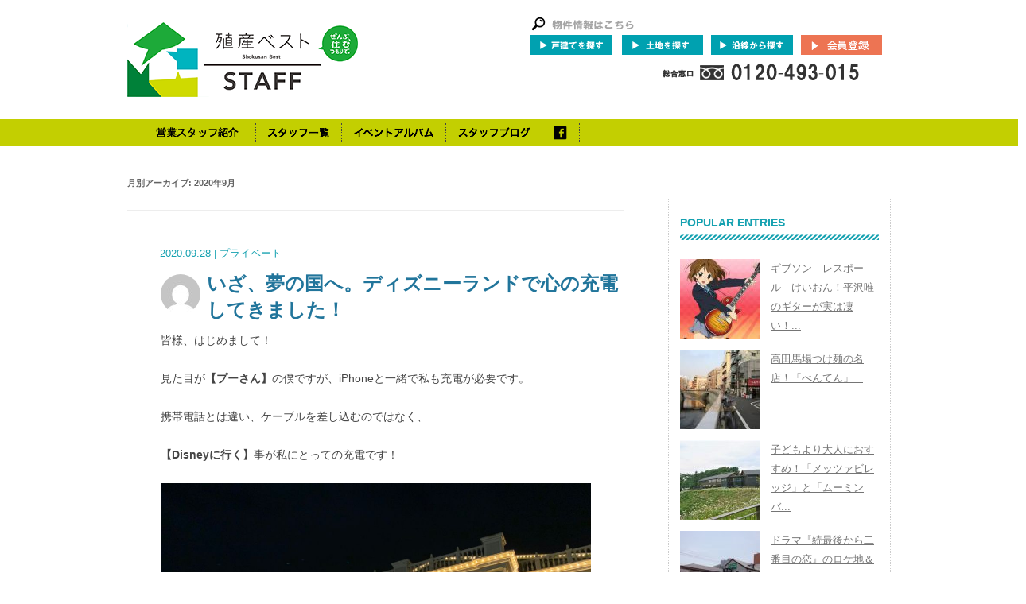

--- FILE ---
content_type: text/html; charset=UTF-8
request_url: https://syokusanstaff.com/date/2020/09/
body_size: 33322
content:
<!DOCTYPE html>
<!--[if IE 7]>
<html class="ie ie7" lang="ja">
<![endif]-->
<!--[if IE 8]>
<html class="ie ie8" lang="ja">
<![endif]-->
<!--[if !(IE 7) | !(IE 8)  ]><!-->
<html lang="ja">
<!--<![endif]-->
<head>
<meta charset="UTF-8" />
<title>9月 | 2020 | 殖産のベスト・スタッフサイト</title>
<link rel="profile" href="http://gmpg.org/xfn/11" />
<link rel="pingback" href="https://syokusanstaff.com/site/xmlrpc.php" />
<!--[if lt IE 9]>
<script src="https://syokusanstaff.com/site/wp-content/themes/twentytwelve/js/html5.js" type="text/javascript"></script>
<![endif]-->
<link rel='dns-prefetch' href='//s.w.org' />
<link rel="alternate" type="application/rss+xml" title="殖産のベスト・スタッフサイト &raquo; フィード" href="https://syokusanstaff.com/feed/" />
<link rel="alternate" type="application/rss+xml" title="殖産のベスト・スタッフサイト &raquo; コメントフィード" href="https://syokusanstaff.com/comments/feed/" />
		<script type="text/javascript">
			window._wpemojiSettings = {"baseUrl":"https:\/\/s.w.org\/images\/core\/emoji\/12.0.0-1\/72x72\/","ext":".png","svgUrl":"https:\/\/s.w.org\/images\/core\/emoji\/12.0.0-1\/svg\/","svgExt":".svg","source":{"concatemoji":"https:\/\/syokusanstaff.com\/site\/wp-includes\/js\/wp-emoji-release.min.js?ver=5.4.18"}};
			/*! This file is auto-generated */
			!function(e,a,t){var n,r,o,i=a.createElement("canvas"),p=i.getContext&&i.getContext("2d");function s(e,t){var a=String.fromCharCode;p.clearRect(0,0,i.width,i.height),p.fillText(a.apply(this,e),0,0);e=i.toDataURL();return p.clearRect(0,0,i.width,i.height),p.fillText(a.apply(this,t),0,0),e===i.toDataURL()}function c(e){var t=a.createElement("script");t.src=e,t.defer=t.type="text/javascript",a.getElementsByTagName("head")[0].appendChild(t)}for(o=Array("flag","emoji"),t.supports={everything:!0,everythingExceptFlag:!0},r=0;r<o.length;r++)t.supports[o[r]]=function(e){if(!p||!p.fillText)return!1;switch(p.textBaseline="top",p.font="600 32px Arial",e){case"flag":return s([127987,65039,8205,9895,65039],[127987,65039,8203,9895,65039])?!1:!s([55356,56826,55356,56819],[55356,56826,8203,55356,56819])&&!s([55356,57332,56128,56423,56128,56418,56128,56421,56128,56430,56128,56423,56128,56447],[55356,57332,8203,56128,56423,8203,56128,56418,8203,56128,56421,8203,56128,56430,8203,56128,56423,8203,56128,56447]);case"emoji":return!s([55357,56424,55356,57342,8205,55358,56605,8205,55357,56424,55356,57340],[55357,56424,55356,57342,8203,55358,56605,8203,55357,56424,55356,57340])}return!1}(o[r]),t.supports.everything=t.supports.everything&&t.supports[o[r]],"flag"!==o[r]&&(t.supports.everythingExceptFlag=t.supports.everythingExceptFlag&&t.supports[o[r]]);t.supports.everythingExceptFlag=t.supports.everythingExceptFlag&&!t.supports.flag,t.DOMReady=!1,t.readyCallback=function(){t.DOMReady=!0},t.supports.everything||(n=function(){t.readyCallback()},a.addEventListener?(a.addEventListener("DOMContentLoaded",n,!1),e.addEventListener("load",n,!1)):(e.attachEvent("onload",n),a.attachEvent("onreadystatechange",function(){"complete"===a.readyState&&t.readyCallback()})),(n=t.source||{}).concatemoji?c(n.concatemoji):n.wpemoji&&n.twemoji&&(c(n.twemoji),c(n.wpemoji)))}(window,document,window._wpemojiSettings);
		</script>
		<style type="text/css">
img.wp-smiley,
img.emoji {
	display: inline !important;
	border: none !important;
	box-shadow: none !important;
	height: 1em !important;
	width: 1em !important;
	margin: 0 .07em !important;
	vertical-align: -0.1em !important;
	background: none !important;
	padding: 0 !important;
}
</style>
	<link rel='stylesheet' id='wp-block-library-css'  href='https://syokusanstaff.com/site/wp-includes/css/dist/block-library/style.min.css?ver=5.4.18' type='text/css' media='all' />
<link rel='stylesheet' id='wordpress-popular-posts-css-css'  href='https://syokusanstaff.com/site/wp-content/plugins/wordpress-popular-posts/assets/css/wpp.css?ver=5.2.2' type='text/css' media='all' />
<link rel='stylesheet' id='twentytwelve-style-css'  href='https://syokusanstaff.com/site/wp-content/themes/twentytwelve/style.css?ver=20200723052750' type='text/css' media='all' />
<link rel='stylesheet' id='twentytwelve-child-style-css'  href='https://syokusanstaff.com/site/wp-content/themes/syokusanstaff/style.css?ver=20200723052749' type='text/css' media='all' />
<!--[if lt IE 9]>
<link rel='stylesheet' id='twentytwelve-ie-css'  href='https://syokusanstaff.com/site/wp-content/themes/twentytwelve/css/ie.css?ver=20200723052749' type='text/css' media='all' />
<![endif]-->
<script type="application/json" id="wpp-json">
{"sampling_active":0,"sampling_rate":100,"ajax_url":"https:\/\/syokusanstaff.com\/wp-json\/wordpress-popular-posts\/v1\/popular-posts","ID":0,"token":"62547a27a5","lang":0,"debug":0}
</script>
<script type='text/javascript' src='https://syokusanstaff.com/site/wp-content/plugins/wordpress-popular-posts/assets/js/wpp.min.js?ver=5.2.2'></script>
<link rel='https://api.w.org/' href='https://syokusanstaff.com/wp-json/' />
<link rel="EditURI" type="application/rsd+xml" title="RSD" href="https://syokusanstaff.com/site/xmlrpc.php?rsd" />
<link rel="wlwmanifest" type="application/wlwmanifest+xml" href="https://syokusanstaff.com/site/wp-includes/wlwmanifest.xml" /> 
<meta name="generator" content="WordPress 5.4.18" />
<style type="text/css" id="custom-background-css">
body.custom-background { background-color: #ffffff; }
</style>
	<script type="text/javascript">

 var _gaq = _gaq || [];
 _gaq.push(['_setAccount', 'UA-44630273-1']);
 _gaq.push(['_setDomainName', 'syokusanstaff.com']);
 _gaq.push(['_setAllowLinker', true]);
 _gaq.push(['_trackPageview']);

 (function() {
   var ga = document.createElement('script'); ga.type = 'text/javascript'; ga.async = true;
   ga.src = ('https:' == document.location.protocol ? 'https://' : 'http://') + 'stats.g.doubleclick.net/dc.js';
   var s = document.getElementsByTagName('script')[0]; s.parentNode.insertBefore(ga, s);
 })();

</script>

<!-- Facebook Pixel Code -->
<script>
!function(f,b,e,v,n,t,s){if(f.fbq)return;n=f.fbq=function(){n.callMethod?
n.callMethod.apply(n,arguments):n.queue.push(arguments)};if(!f._fbq)f._fbq=n;
n.push=n;n.loaded=!0;n.version='2.0';n.queue=[];t=b.createElement(e);t.async=!0;
t.src=v;s=b.getElementsByTagName(e)[0];s.parentNode.insertBefore(t,s)}(window,
document,'script','https://connect.facebook.net/en_US/fbevents.js');

fbq('init', '1425150130848414');
fbq('track', "PageView");</script>
<noscript><img height="1" width="1" style="display:none"
src="https://www.facebook.com/tr?id=1425150130848414&ev=PageView&noscript=1"
/></noscript>
<!-- End Facebook Pixel Code -->
</head>

<body class="archive date custom-background custom-background-white">
<!-- ClickTale Top part -->
<script type="text/javascript">
var WRInitTime=(new Date()).getTime();
</script>
<!-- ClickTale end of Top part -->
<!-- SiteNavigation -->
<header>
	<div class="content-header">
            <h1 class="site-title"><a href="https://syokusanstaff.com/" title="殖産のベスト・スタッフサイト" rel="home">殖産のベスト・スタッフサイト</a></h1>
            <div class="actionarea">
                <p class="search">物件情報はこちら</p>
	            <div class="link-shinchiku"><a href="https://www.chuo-besthome.co.jp/estate/house/area/"onclick="javascript:_gaq.push(['_trackPageview', '/click/.chuo-shinchiku']);" target="_blank">戸建てを探す</a></div>
	            <div class="link-chuko"><a href="https://www.chuo-besthome.co.jp/estate/land/area/"onclick="javascript:_gaq.push(['_trackPageview', '/click/.chuo-chuko']);" target="_blank">土地を探す</a></div>
	            <div class="link-tochi"><a href="https://www.chuo-besthome.co.jp/estate/railway/"onclick="javascript:_gaq.push(['_trackPageview', '/click/.chuo-tochi']);" target="_blank">沿線から探す</a></div>
	            <div class="link-member"><a href="http://www.chuo-besthome.co.jp/register/"onclick="javascript:_gaq.push(['_trackPageview', '/click/.chuo-member']);" target="_blank">会員登録</a></div>
	            <div class="tel">Tel0422-20-0700</div>
            </div>
</div>
		<nav id="navi-area">
		<ul id="global-navigation">
			<li class="navi-sitetop"><a href="https://syokusanstaff.com">営業スタッフ紹介</a></li>
			<li class="navi-profile"><a href="https://syokusanstaff.com/profile">スタッフ一覧</a></li>
			<li class="navi-album"><a href="https://syokusanstaff.com/alubum">イベント写真</a></li>
			<li class="navi-blog"><a href="https://syokusanstaff.com/blog">ブログ</a></li>
			<li class="navi-facebook"><a href="https://www.facebook.com/shokusan" target="_blank">facebook</a></li>
		</ul>
	</nav>
</header>
<!-- /SiteNavigation -->
		<div id="page" class="hfeed site">
	
	<section id="primary" class="site-content">
		<div id="content" role="main">

					<header class="archive-header">
				<h1 class="archive-title">月別アーカイブ: <span>2020年9月</span></h1>
			</header><!-- .archive-header -->

			
	<article id="post-14937" class="post-14937 post type-post status-publish format-standard has-post-thumbnail hentry category-private category-78">
				<header class="entry-header">
			<div id="author-avatar-title">
				<img alt='' src='https://secure.gravatar.com/avatar/e5025c90f33190d9f95c127a3e558d5a?s=50&#038;d=mm&#038;r=g' srcset='https://secure.gravatar.com/avatar/e5025c90f33190d9f95c127a3e558d5a?s=100&#038;d=mm&#038;r=g 2x' class='avatar avatar-50 photo' height='50' width='50' />			</div><!-- #author-avatar -->
			<p class="entry-data">2020.09.28 | プライベート</p>
			<h1 class="entry-title">
				<a href="https://syokusanstaff.com/private/14937/" rel="bookmark">いざ、夢の国へ。ディズニーランドで心の充電してきました！</a>
			</h1>
						
		</header><!-- .entry-header -->

				<div class="entry-content">
			<p>皆様、はじめまして！</p>
<p>見た目が<strong>【プーさん】</strong>の僕ですが、iPhoneと一緒で私も充電が必要です。</p>
<p>携帯電話とは違い、ケーブルを差し込むのではなく、</p>
<p><strong>【Disneyに行く】</strong>事が私にとっての充電です！</p>
<p><img class="alignnone size-full wp-image-14938" src="https://syokusanstaff.com/site/wp-content/uploads/2020/09/image0_s.jpg" alt="" width="1000" height="750" srcset="https://syokusanstaff.com/site/wp-content/uploads/2020/09/image0_s.jpg 1000w, https://syokusanstaff.com/site/wp-content/uploads/2020/09/image0_s-768x576.jpg 768w, https://syokusanstaff.com/site/wp-content/uploads/2020/09/image0_s-624x468.jpg 624w" sizes="(max-width: 1000px) 100vw, 1000px" /></p>
<p>日常から夢の国へ！心の充電の旅のお話です。</p>
<p>小さい頃からDisneyが大好きで、</p>
<p>寝る前には必ずライオンキングを見ながら寝てました。</p>
<p>将来はプリンセスのようなお嫁さんが欲しいですね。</p>
<p><img class="alignnone size-full wp-image-14939" src="https://syokusanstaff.com/site/wp-content/uploads/2020/09/image7_s.jpg" alt="" width="750" height="1000" srcset="https://syokusanstaff.com/site/wp-content/uploads/2020/09/image7_s.jpg 750w, https://syokusanstaff.com/site/wp-content/uploads/2020/09/image7_s-624x832.jpg 624w" sizes="(max-width: 750px) 100vw, 750px" /></p>
<p>入り口にはいると大きなミッキーが！</p>
<p>ミッキーは宿敵です。ミニーが一番好きな私にとっては、ライバル。</p>
<p>でも戦ってはいけません。夢の国ですからね！</p>
<p><img class="alignnone size-full wp-image-14940" src="https://syokusanstaff.com/site/wp-content/uploads/2020/09/image5_s.jpg" alt="" width="750" height="1000" srcset="https://syokusanstaff.com/site/wp-content/uploads/2020/09/image5_s.jpg 750w, https://syokusanstaff.com/site/wp-content/uploads/2020/09/image5_s-624x832.jpg 624w" sizes="(max-width: 750px) 100vw, 750px" /></p>
<p><img class="alignnone size-full wp-image-14941" src="https://syokusanstaff.com/site/wp-content/uploads/2020/09/image9_s.jpg" alt="" width="750" height="1000" srcset="https://syokusanstaff.com/site/wp-content/uploads/2020/09/image9_s.jpg 750w, https://syokusanstaff.com/site/wp-content/uploads/2020/09/image9_s-624x832.jpg 624w" sizes="(max-width: 750px) 100vw, 750px" /> <img class="alignnone size-medium wp-image-14942" src="https://syokusanstaff.com/site/wp-content/uploads/2020/09/image10_s.jpg" alt="" width="750" height="1000" srcset="https://syokusanstaff.com/site/wp-content/uploads/2020/09/image10_s.jpg 750w, https://syokusanstaff.com/site/wp-content/uploads/2020/09/image10_s-624x832.jpg 624w" sizes="(max-width: 750px) 100vw, 750px" /></p>
<p>まずは、腹ごしらえ。</p>
<p>Disneyのいい所は、食べ物も期間限定ドリンクも一切妥協しない所</p>
<p>美味しいものがあると、すぐ足を止めてしまいます。。</p>
<p>あ、見た目<strong>【プーさん】</strong>ですが、はちみつは比較的嫌いです。笑</p>
<p><img class="alignnone size-full wp-image-14943" src="https://syokusanstaff.com/site/wp-content/uploads/2020/09/image6_s.jpg" alt="" width="750" height="1000" srcset="https://syokusanstaff.com/site/wp-content/uploads/2020/09/image6_s.jpg 750w, https://syokusanstaff.com/site/wp-content/uploads/2020/09/image6_s-624x832.jpg 624w" sizes="(max-width: 750px) 100vw, 750px" /></p>
<p>スプラッシュマウンテンを終えるとなぜかメガネが曇ります。</p>
<p>興奮のあまり、マスク越しの鼻息がメガネを曇らせます。</p>
<p><img class="alignnone size-full wp-image-14944" src="https://syokusanstaff.com/site/wp-content/uploads/2020/09/image8_s.jpg" alt="" width="1000" height="750" srcset="https://syokusanstaff.com/site/wp-content/uploads/2020/09/image8_s.jpg 1000w, https://syokusanstaff.com/site/wp-content/uploads/2020/09/image8_s-768x576.jpg 768w, https://syokusanstaff.com/site/wp-content/uploads/2020/09/image8_s-624x468.jpg 624w" sizes="(max-width: 1000px) 100vw, 1000px" /> <img class="alignnone size-medium wp-image-14945" src="https://syokusanstaff.com/site/wp-content/uploads/2020/09/image4_s.jpg" alt="" width="1000" height="750" srcset="https://syokusanstaff.com/site/wp-content/uploads/2020/09/image4_s.jpg 1000w, https://syokusanstaff.com/site/wp-content/uploads/2020/09/image4_s-768x576.jpg 768w, https://syokusanstaff.com/site/wp-content/uploads/2020/09/image4_s-624x468.jpg 624w" sizes="(max-width: 1000px) 100vw, 1000px" /></p>
<p>スティッチとお話が出来る<strong>【スティッチ・エンカウンター】</strong>からの1枚です。</p>
<p>スティッチと友達になれました。</p>
<p>スティッチ【地球に行ったら変な友達が出来たよ。ほら】</p>
<p>って家族に紹介してくれました！</p>
<p>付けられた名前は。。<strong>『丸メガネの宇宙人』</strong>でしたｗ</p>
<p><img class="alignnone size-full wp-image-14946" src="https://syokusanstaff.com/site/wp-content/uploads/2020/09/image2_s.jpg" alt="" width="750" height="1000" srcset="https://syokusanstaff.com/site/wp-content/uploads/2020/09/image2_s.jpg 750w, https://syokusanstaff.com/site/wp-content/uploads/2020/09/image2_s-624x832.jpg 624w" sizes="(max-width: 750px) 100vw, 750px" /></p>
<p>シンデレラ城の真下です。</p>
<p>壁には、タイルを埋め込んだ大きな絵があります。</p>
<p>そこには小さなダイヤモンドが1つだけ埋め込まれています。</p>
<p>触ると幸せになれるので、見つけてみてはいかがでしょうか？？</p>
<p><img class="alignnone size-full wp-image-14947" src="https://syokusanstaff.com/site/wp-content/uploads/2020/09/image1_s.jpg" alt="" width="750" height="1000" srcset="https://syokusanstaff.com/site/wp-content/uploads/2020/09/image1_s.jpg 750w, https://syokusanstaff.com/site/wp-content/uploads/2020/09/image1_s-624x832.jpg 624w" sizes="(max-width: 750px) 100vw, 750px" /></p>
<p>いよいよ辺りは暗くなり、シンデレラ城が独創的な雰囲気に。。</p>
<p>私は、Disneyに行くと必ずシンデレラ城を正面に写真を撮ります。</p>
<p>『充電は100％！楽しい一日を有り難う！』</p>
<p>シンデレラ城にお辞儀を忘れずに、また夢の国から日常に帰ります。</p>
<p>&nbsp;</p>
<h3><strong>【はちみつ嫌いなプーさんのDisneyツアー】</strong>はいかがでしたか？？</h3>
<p>皆様も日常をすこーし、忘れたい時はDisneyへ行ってみてはいかがでしょうか！？</p>
					</div><!-- .entry-content -->
		
		<footer class="entry-meta">

								</footer><!-- .entry-meta -->
	</article><!-- #post -->

		
		</div><!-- #content -->
	</section><!-- #primary -->


			<div id="secondary" class="widget-area" role="complementary">
			
<aside id="wpp-2" class="widget popular-posts">
<h3 class="widget-title">Popular Entries</h3>
<!-- WordPress Popular Posts -->

<ul class="wpp-list wpp-list-with-thumbnails">
<li>
<a href="https://syokusanstaff.com/shiraishi/5295/" title="ギブソン　レスポール　けいおん！平沢唯のギターが実は凄い！" target="_self"><img src="https://syokusanstaff.com/site/wp-content/uploads/wordpress-popular-posts/5295-featured-100x100.jpg" width="100" height="100" alt="" class="wpp-thumbnail wpp_featured wpp_cached_thumb" loading="lazy" /></a>
<a href="https://syokusanstaff.com/shiraishi/5295/" title="ギブソン　レスポール　けいおん！平沢唯のギターが実は凄い！" class="wpp-post-title" target="_self">ギブソン　レスポール　けいおん！平沢唯のギターが実は凄い！...</a>
</li>
<li>
<a href="https://syokusanstaff.com/takusagawa/2820/" title="高田馬場つけ麺の名店！「べんてん」" target="_self"><img src="https://syokusanstaff.com/site/wp-content/uploads/wordpress-popular-posts/2820-featured-100x100.jpg" width="100" height="100" alt="" class="wpp-thumbnail wpp_featured wpp_cached_thumb" loading="lazy" /></a>
<a href="https://syokusanstaff.com/takusagawa/2820/" title="高田馬場つけ麺の名店！「べんてん」" class="wpp-post-title" target="_self">高田馬場つけ麺の名店！「べんてん」...</a>
</li>
<li>
<a href="https://syokusanstaff.com/awashima/14109/" title="子どもより大人におすすめ！「メッツァビレッジ」と「ムーミンバレーパーク」" target="_self"><img src="https://syokusanstaff.com/site/wp-content/uploads/wordpress-popular-posts/14109-featured-100x100.jpg" width="100" height="100" alt="" class="wpp-thumbnail wpp_featured wpp_cached_thumb" loading="lazy" /></a>
<a href="https://syokusanstaff.com/awashima/14109/" title="子どもより大人におすすめ！「メッツァビレッジ」と「ムーミンバレーパーク」" class="wpp-post-title" target="_self">子どもより大人におすすめ！「メッツァビレッジ」と「ムーミンバ...</a>
</li>
<li>
<a href="https://syokusanstaff.com/shokusan_staff/4532/" title="ドラマ『続最後から二番目の恋』のロケ地＆イタリアンランチ" target="_self"><img src="https://syokusanstaff.com/site/wp-content/uploads/wordpress-popular-posts/4532-featured-100x100.jpg" width="100" height="100" alt="" class="wpp-thumbnail wpp_featured wpp_cached_thumb" loading="lazy" /></a>
<a href="https://syokusanstaff.com/shokusan_staff/4532/" title="ドラマ『続最後から二番目の恋』のロケ地＆イタリアンランチ" class="wpp-post-title" target="_self">ドラマ『続最後から二番目の恋』のロケ地＆イタリアンランチ...</a>
</li>
<li>
<a href="https://syokusanstaff.com/foods/12179/" title="西荻窪でくつろぐ古民家カフェ「　松庵文庫　」" target="_self"><img src="https://syokusanstaff.com/site/wp-content/uploads/wordpress-popular-posts/12179-featured-100x100.jpg" width="100" height="100" alt="" class="wpp-thumbnail wpp_featured wpp_cached_thumb" loading="lazy" /></a>
<a href="https://syokusanstaff.com/foods/12179/" title="西荻窪でくつろぐ古民家カフェ「　松庵文庫　」" class="wpp-post-title" target="_self">西荻窪でくつろぐ古民家カフェ「　松庵文庫　」...</a>
</li>
</ul>

</aside>
<aside id="calendar-2" class="widget widget_calendar"><h3 class="widget-title">Calendar</h3><div id="calendar_wrap" class="calendar_wrap"><table id="wp-calendar" class="wp-calendar-table">
	<caption>2020年9月</caption>
	<thead>
	<tr>
		<th scope="col" title="月曜日">月</th>
		<th scope="col" title="火曜日">火</th>
		<th scope="col" title="水曜日">水</th>
		<th scope="col" title="木曜日">木</th>
		<th scope="col" title="金曜日">金</th>
		<th scope="col" title="土曜日">土</th>
		<th scope="col" title="日曜日">日</th>
	</tr>
	</thead>
	<tbody>
	<tr>
		<td colspan="1" class="pad">&nbsp;</td><td>1</td><td>2</td><td>3</td><td>4</td><td>5</td><td>6</td>
	</tr>
	<tr>
		<td>7</td><td>8</td><td>9</td><td>10</td><td>11</td><td>12</td><td>13</td>
	</tr>
	<tr>
		<td>14</td><td>15</td><td>16</td><td>17</td><td>18</td><td>19</td><td>20</td>
	</tr>
	<tr>
		<td>21</td><td>22</td><td>23</td><td>24</td><td>25</td><td>26</td><td>27</td>
	</tr>
	<tr>
		<td><a href="https://syokusanstaff.com/date/2020/09/28/" aria-label="2020年9月28日 に投稿を公開">28</a></td><td>29</td><td>30</td>
		<td class="pad" colspan="4">&nbsp;</td>
	</tr>
	</tbody>
	</table><nav aria-label="前と次の月" class="wp-calendar-nav">
		<span class="wp-calendar-nav-prev"><a href="https://syokusanstaff.com/date/2020/07/">&laquo; 7月</a></span>
		<span class="pad">&nbsp;</span>
		<span class="wp-calendar-nav-next"><a href="https://syokusanstaff.com/date/2020/10/">10月 &raquo;</a></span>
	</nav></div></aside><aside id="archives-2" class="widget widget_archive"><h3 class="widget-title">Archives</h3>		<ul>
				<li><a href='https://syokusanstaff.com/date/2023/07/'>2023年7月</a></li>
	<li><a href='https://syokusanstaff.com/date/2023/04/'>2023年4月</a></li>
	<li><a href='https://syokusanstaff.com/date/2023/02/'>2023年2月</a></li>
	<li><a href='https://syokusanstaff.com/date/2022/12/'>2022年12月</a></li>
	<li><a href='https://syokusanstaff.com/date/2022/10/'>2022年10月</a></li>
	<li><a href='https://syokusanstaff.com/date/2022/08/'>2022年8月</a></li>
	<li><a href='https://syokusanstaff.com/date/2022/05/'>2022年5月</a></li>
	<li><a href='https://syokusanstaff.com/date/2022/04/'>2022年4月</a></li>
	<li><a href='https://syokusanstaff.com/date/2022/03/'>2022年3月</a></li>
	<li><a href='https://syokusanstaff.com/date/2022/01/'>2022年1月</a></li>
	<li><a href='https://syokusanstaff.com/date/2021/12/'>2021年12月</a></li>
	<li><a href='https://syokusanstaff.com/date/2021/11/'>2021年11月</a></li>
	<li><a href='https://syokusanstaff.com/date/2021/10/'>2021年10月</a></li>
	<li><a href='https://syokusanstaff.com/date/2021/08/'>2021年8月</a></li>
	<li><a href='https://syokusanstaff.com/date/2021/04/'>2021年4月</a></li>
	<li><a href='https://syokusanstaff.com/date/2021/03/'>2021年3月</a></li>
	<li><a href='https://syokusanstaff.com/date/2021/02/'>2021年2月</a></li>
	<li><a href='https://syokusanstaff.com/date/2021/01/'>2021年1月</a></li>
	<li><a href='https://syokusanstaff.com/date/2020/12/'>2020年12月</a></li>
	<li><a href='https://syokusanstaff.com/date/2020/11/'>2020年11月</a></li>
	<li><a href='https://syokusanstaff.com/date/2020/10/'>2020年10月</a></li>
	<li><a href='https://syokusanstaff.com/date/2020/09/' aria-current="page">2020年9月</a></li>
	<li><a href='https://syokusanstaff.com/date/2020/07/'>2020年7月</a></li>
	<li><a href='https://syokusanstaff.com/date/2020/06/'>2020年6月</a></li>
	<li><a href='https://syokusanstaff.com/date/2020/05/'>2020年5月</a></li>
	<li><a href='https://syokusanstaff.com/date/2020/04/'>2020年4月</a></li>
	<li><a href='https://syokusanstaff.com/date/2020/03/'>2020年3月</a></li>
	<li><a href='https://syokusanstaff.com/date/2019/10/'>2019年10月</a></li>
	<li><a href='https://syokusanstaff.com/date/2019/05/'>2019年5月</a></li>
	<li><a href='https://syokusanstaff.com/date/2019/04/'>2019年4月</a></li>
	<li><a href='https://syokusanstaff.com/date/2019/03/'>2019年3月</a></li>
	<li><a href='https://syokusanstaff.com/date/2019/01/'>2019年1月</a></li>
	<li><a href='https://syokusanstaff.com/date/2018/12/'>2018年12月</a></li>
	<li><a href='https://syokusanstaff.com/date/2018/11/'>2018年11月</a></li>
	<li><a href='https://syokusanstaff.com/date/2018/10/'>2018年10月</a></li>
	<li><a href='https://syokusanstaff.com/date/2018/09/'>2018年9月</a></li>
	<li><a href='https://syokusanstaff.com/date/2018/08/'>2018年8月</a></li>
	<li><a href='https://syokusanstaff.com/date/2018/07/'>2018年7月</a></li>
	<li><a href='https://syokusanstaff.com/date/2018/06/'>2018年6月</a></li>
	<li><a href='https://syokusanstaff.com/date/2018/05/'>2018年5月</a></li>
	<li><a href='https://syokusanstaff.com/date/2018/04/'>2018年4月</a></li>
	<li><a href='https://syokusanstaff.com/date/2018/03/'>2018年3月</a></li>
	<li><a href='https://syokusanstaff.com/date/2018/02/'>2018年2月</a></li>
	<li><a href='https://syokusanstaff.com/date/2018/01/'>2018年1月</a></li>
	<li><a href='https://syokusanstaff.com/date/2017/12/'>2017年12月</a></li>
	<li><a href='https://syokusanstaff.com/date/2017/11/'>2017年11月</a></li>
	<li><a href='https://syokusanstaff.com/date/2017/10/'>2017年10月</a></li>
	<li><a href='https://syokusanstaff.com/date/2017/09/'>2017年9月</a></li>
	<li><a href='https://syokusanstaff.com/date/2017/08/'>2017年8月</a></li>
	<li><a href='https://syokusanstaff.com/date/2017/07/'>2017年7月</a></li>
	<li><a href='https://syokusanstaff.com/date/2017/06/'>2017年6月</a></li>
	<li><a href='https://syokusanstaff.com/date/2017/05/'>2017年5月</a></li>
	<li><a href='https://syokusanstaff.com/date/2017/04/'>2017年4月</a></li>
	<li><a href='https://syokusanstaff.com/date/2017/03/'>2017年3月</a></li>
	<li><a href='https://syokusanstaff.com/date/2017/02/'>2017年2月</a></li>
	<li><a href='https://syokusanstaff.com/date/2017/01/'>2017年1月</a></li>
	<li><a href='https://syokusanstaff.com/date/2016/12/'>2016年12月</a></li>
	<li><a href='https://syokusanstaff.com/date/2016/11/'>2016年11月</a></li>
	<li><a href='https://syokusanstaff.com/date/2016/10/'>2016年10月</a></li>
	<li><a href='https://syokusanstaff.com/date/2016/09/'>2016年9月</a></li>
	<li><a href='https://syokusanstaff.com/date/2016/08/'>2016年8月</a></li>
	<li><a href='https://syokusanstaff.com/date/2016/07/'>2016年7月</a></li>
	<li><a href='https://syokusanstaff.com/date/2016/06/'>2016年6月</a></li>
	<li><a href='https://syokusanstaff.com/date/2016/05/'>2016年5月</a></li>
	<li><a href='https://syokusanstaff.com/date/2016/04/'>2016年4月</a></li>
	<li><a href='https://syokusanstaff.com/date/2016/03/'>2016年3月</a></li>
	<li><a href='https://syokusanstaff.com/date/2016/02/'>2016年2月</a></li>
	<li><a href='https://syokusanstaff.com/date/2016/01/'>2016年1月</a></li>
	<li><a href='https://syokusanstaff.com/date/2015/12/'>2015年12月</a></li>
	<li><a href='https://syokusanstaff.com/date/2015/11/'>2015年11月</a></li>
	<li><a href='https://syokusanstaff.com/date/2015/10/'>2015年10月</a></li>
	<li><a href='https://syokusanstaff.com/date/2015/09/'>2015年9月</a></li>
	<li><a href='https://syokusanstaff.com/date/2015/08/'>2015年8月</a></li>
	<li><a href='https://syokusanstaff.com/date/2015/07/'>2015年7月</a></li>
	<li><a href='https://syokusanstaff.com/date/2015/06/'>2015年6月</a></li>
	<li><a href='https://syokusanstaff.com/date/2015/05/'>2015年5月</a></li>
	<li><a href='https://syokusanstaff.com/date/2015/04/'>2015年4月</a></li>
	<li><a href='https://syokusanstaff.com/date/2015/03/'>2015年3月</a></li>
	<li><a href='https://syokusanstaff.com/date/2015/02/'>2015年2月</a></li>
	<li><a href='https://syokusanstaff.com/date/2015/01/'>2015年1月</a></li>
	<li><a href='https://syokusanstaff.com/date/2014/12/'>2014年12月</a></li>
	<li><a href='https://syokusanstaff.com/date/2014/11/'>2014年11月</a></li>
	<li><a href='https://syokusanstaff.com/date/2014/10/'>2014年10月</a></li>
	<li><a href='https://syokusanstaff.com/date/2014/09/'>2014年9月</a></li>
	<li><a href='https://syokusanstaff.com/date/2014/08/'>2014年8月</a></li>
	<li><a href='https://syokusanstaff.com/date/2014/07/'>2014年7月</a></li>
	<li><a href='https://syokusanstaff.com/date/2014/06/'>2014年6月</a></li>
	<li><a href='https://syokusanstaff.com/date/2014/05/'>2014年5月</a></li>
	<li><a href='https://syokusanstaff.com/date/2014/04/'>2014年4月</a></li>
	<li><a href='https://syokusanstaff.com/date/2014/03/'>2014年3月</a></li>
	<li><a href='https://syokusanstaff.com/date/2014/02/'>2014年2月</a></li>
	<li><a href='https://syokusanstaff.com/date/2014/01/'>2014年1月</a></li>
	<li><a href='https://syokusanstaff.com/date/2013/12/'>2013年12月</a></li>
	<li><a href='https://syokusanstaff.com/date/2013/11/'>2013年11月</a></li>
		</ul>
			</aside><aside id="text-2" class="widget widget_text"><h3 class="widget-title">Link</h3>			<div class="textwidget"><a href="http://blog.chuo-besthome.co.jp" target="_blank" rel="noopener noreferrer">以前のスタッフブログはこちら</a></div>
		</aside>		</div><!-- #secondary -->
			</div>
		<footer id="site-footer">
	<nav id="footer-navigation">
		<ul id="global-navigation">
			<li class="navi-profile"><a href="https://syokusanstaff.com/profile">スタッフ一覧</a></li>
			<li class="navi-album"><a href="https://syokusanstaff.com/alubum">イベント写真</a></li>
			<li class="navi-blog"><a href="https://syokusanstaff.com/blog">ブログ</a></li>
			<li class="navi-facebook"><a href="https://www.facebook.com/shokusan" target="_blank">facebook</a></li>
		</ul>
	</nav>
	</footer><!-- #colophon -->
<script type="text/javascript" src="http://syokusanstaff.com/wordpress/wp-content/themes/syokusanstaff/js/carouFredSel-6.2.1/jquery-1.8.2.min.js"></script>
<script type="text/javascript" src="http://syokusanstaff.com/wordpress/wp-content/themes/syokusanstaff/js/carouFredSel-6.2.1/jquery.carouFredSel-6.2.1.js"></script>
<script type="text/javascript">
jQuery(function (j) {
 
    j("#kichijouji").carouFredSel({
        width: 960, //表示する幅
        height: 385, //表示する高さ
        align: "left",
        items: 5, //表示する数
        direction: "left", //方向 up,down,right,left
        prev	: {	
		button	: "#kichijouji_prev",
		key		: "left"
		},
		next	: { 
		button	: "#kichijouji_next",
		key		: "right"
		},
        scroll : {
            items: 1, //スクロールする個数
            duration: 480,  //スクロールにかかる時間(ms)
            fx: "scroll",
            pauseOnHover: true //マウスオーバーでスクロール停止
        },
        auto: 2000 //切り替わる間隔(ms)
    });
 
    j("#ogikubo").carouFredSel({
        width: 980, //表示する幅
        height: 385, //表示する高さ
        align: "left",
        items: 5, //表示する数
        direction: "right", //方向 up,down,right,left
        prev	: {	
		button	: "#ogikubo_prev",
		key		: "left"
		},
		next	: { 
		button	: "#ogikubo_next",
		key		: "right"
		},

        scroll : {
            items: 1, //スクロールする個数
            duration: 480,  //スクロールにかかる時間(ms)
            fx: "scroll",
            pauseOnHover: true //マウスオーバーでスクロール停止
        },
        auto: 2000 //切り替わる間隔(ms)
    });
    
     j("#nakano").carouFredSel({
        width: 960, //表示する幅
        height: 385, //表示する高さ
        align: "left",
        items: 5, //表示する数
        direction: "left", //方向 up,down,right,left
        prev	: {	
		button	: "#nakano_prev",
		key		: "left"
		},
		next	: { 
		button	: "#nakano_next",
		key		: "right"
		},
        scroll : {
            items: 1, //スクロールする個数
            duration: 600,  //スクロールにかかる時間(ms)
            fx: "scroll",
            pauseOnHover: true //マウスオーバーでスクロール停止
        },
        auto: 4000 //切り替わる間隔(ms)
    });
});
</script>

<script type='text/javascript' src='https://syokusanstaff.com/site/wp-content/themes/twentytwelve/js/navigation.js?ver=1.0'></script>
<script type='text/javascript' src='https://syokusanstaff.com/site/wp-includes/js/wp-embed.min.js?ver=5.4.18'></script>
  
<!-- ClickTale Bottom part -->

<script type='text/javascript'>
// The ClickTale Balkan Tracking Code may be programmatically customized using hooks:
// 
//   function ClickTalePreRecordingHook() { /* place your customized code here */  }
//
// For details about ClickTale hooks, please consult the wiki page http://wiki.clicktale.com/Article/Customizing_code_version_2

document.write(unescape("%3Cscript%20src='"+
(document.location.protocol=='https:'?
"https://cdnssl.clicktale.net/www07/ptc/7f4ad9b9-7792-4c99-aecd-c20c044edd61.js":
"http://cdn.clicktale.net/www07/ptc/7f4ad9b9-7792-4c99-aecd-c20c044edd61.js")+"'%20type='text/javascript'%3E%3C/script%3E"));
</script>

<!-- ClickTale end of Bottom part -->

</body>
</html>

--- FILE ---
content_type: text/css
request_url: https://syokusanstaff.com/site/wp-content/themes/syokusanstaff/style.css?ver=20200723052749
body_size: 17060
content:
/*
Theme Name:We are best pertner
Description:We are best pertner
Template:twentytwelve
Version:1.0
Author:FORC CREATIVE
Author URI:http://forc-creative/
*/

/*COMMON*/

body{background:#fff;}

::selection { background: #16a1b3; color:#fff; /* Safari */}
::-moz-selection {background: #16a1b3; color:#fff; /* Firefox */}

.entry-content a img:hover{opacity: 0.7 !important;}

.site {
margin: 0 auto;
max-width: 960px;
}

body .site {
padding: 0;
margin-top: 0;
margin-bottom: 0;
box-shadow: none;
}

header{background:#fff;}

.topimage{
	width:100%;
	height:480px;
	margin:0 auto;
	background:url(images/main-image02.jpg) no-repeat center top;
}

.entry-content img, .comment-content img, .widget img, img.header-image, .author-avatar img, img.wp-post-image {
border-radius: 0;
box-shadow: none;
}

.site-content {
margin: 0;
}

.site-content article,.report-content article,.interview-content article {
border-bottom:0;
margin-bottom: 0;
padding-bottom:0;
word-wrap: break-word;
-webkit-hyphens: auto;
-moz-hyphens: auto;
hyphens: auto;
}

.entry-content{
	padding:0 3em 90px 3em;
	overflow:hidden;
}

#navi-area{
	width:100%;
	height:24px;
	display:block;
	overflow: hidden;
	background: #C3CF01;
	margin-bottom:34px;
	padding:5px;
}


#global-navigation{
	width:910px;
	height:24px;
	overflow: hidden;
	margin:0 auto;
}

#global-navigation li{}

#global-navigation li a {
  display:block;
  overflow: hidden;
  float:left;
  margin:0 15px 0 0;
  padding:0 15px 0 0;
  border-right:1px dotted #444;
  background: url(images/global-navigation02.png) no-repeat 0 0;
  text-indent: -9999px;
  white-space: nowrap;
}

#global-navigation li a:hover{opacity:0.5;}
#global-navigation li a:hover{border-bottom:1px dotted #000;}
#global-navigation li.navi-official a {width: 115px;  height: 24px; background-position: 0px 3px;}
#global-navigation li.navi-sitetop a {width: 116px;  height: 24px; background-position: -142px 3px;}
#global-navigation li.navi-profile a {width: 77px;  height: 24px; background-position: -285px 3px;}
#global-navigation li.navi-report a {width: 76px;  height: 24px; background-position: -388px 3px;}
#global-navigation li.navi-interview a {width: 76px;  height: 24px; background-position: -493px 3px;}
#global-navigation li.navi-album a {width: 100px;  height: 24px; background-position: -596px 3px;}
#global-navigation li.navi-blog a {width: 90px;  height: 24px; background-position: -723px 3px;}
#global-navigation li.navi-facebook a {width: 16px;  height: 24px; background-position: -856px 3px; margin-right:0 !important;}


.navi-twitter a{
	width:23px;
    height:23px;
    display:block;
    background:url(images/btn-social.png) no-repeat left top;
	text-indent:-9999px;
}

.navi-facebook a{
	width:23px;
    height:23px;
    display:block;
    background:url(images/btn-social.png) no-repeat right top;
	text-indent:-9999px;
}

#site-footer{
    width:100%;
    min-width:980px;
    height:200px;
    margin-top:100px;
    padding:10px 0;
	background:#bbb;
	
}

.bnr-feature{
	width:794px;
	height:auto;
	margin:0 auto 15px auto;
	overflow:hidden;
	clear:both;
}

.bnr-feature li{
	border:1px solid #ccc;
	float:left;
/* 	margin-right:12px !important; */
	margin:0;
	padding:0;
	line-height:0;
}

.bnr-feature li:hover{
	border:1px solid #15a1b0;
}

li.bnr-last{margin-right:0;}

.footer-link{
	width:960px;
	height:auto;
	display:block;
	overflow: hidden;
	padding:20px 80px 0 80px;
}

.footerbtn-home a{
	width:380px;
	height:70px;
	display:block;
	float:left;
	background:url(images/footerbtn-home) no-repeat;
	text-indent:-9999px;
	margin:0 38px 30px 0;
}

.footerbtn-member a{
	width:380px;
	height:70px;
	display:block;
	float:left;
	background:url(images/footerbtn-member) no-repeat;
	text-indent:-9999px;
	margin:0 0 30px 0;
}

.footerbtn-home a:hover,.footerbtn-member a:hover{opacity:0.5;}

.facebook{width:796px;margin:50px auto 0 auto;}

.header-facebook{
	border-left:5px solid #15a1b0;
	padding-left:10px;
}

p.text-facebook{
	padding:10px 0 !important;
	line-height:1.7;
}

#footer-navigation{margin-top:20px;}

/*HOME*/

h2.header-top{
	width:960px;
	height:55px;
	display:block;
	margin: 130px auto 65px auto;
	background:url(images/header-top.png) no-repeat left top;
	text-indent:-9999px;
	clear:both;
}

h3.header-special{
	width:780px;
	height:52px;
	display:block;
	margin: 30px auto;
	padding-top:50px;
	background:url(images/header-special.png) no-repeat left 50px;
	text-indent:-9999px;
	clear:both;
	border-top:1px dotted #ccc;
}


/*
.staffthumb{
width:180px;
height:180px;
display:block;
float:left;
margin-right:10px;
margin-bottom:10px;
}
*/

.list_carousel ul {
margin: 0 0 50px 0;
padding: 0;
list-style: none;
display: block;
overflow:hidden;
}

.list_carousel li {
width: 192px;
height: 370px;
padding: 0;
margin: 15px 0px;
display: block;
float: left;
font-size: 40px;
color: #999;
text-align: center;
overflow:hidden;
}

.list_carousel{
width:960px; 
height:auto;
margin:0 auto;
overflow: hidden;
}

.header-shoplist{
	width:960px; 
	height:auto;
	margin:-110px auto 10px auto;
	background:url(images/header-shoplist.png) no-repeat right top;
	text-indent:-9999px;
}

.shoplist{
	width:960px;
	height:auto;
	margin:50px  auto 50px auto;
	clear:both;
	overflow: hidden;
}

.shoplist li a{
	width: 80px;
	height: 40px;
	display: block;
	float:right;
	background:#01A9B4;
	margin-left:10px;
	padding: 3px 10px;
	color:#fff;
	text-decoration:none;
	text-align: center;
	font-size:0.8em;
line-height:1.8;
}
.shoplist li.one a{
	width:80px;
	height:auto;
	display:block;
	float:right;
	background:#1E9F3A;
	margin:0 0 50px 15px;
	padding: 3px 10px;
	color:#fff;
	text-decoration:none;
	text-align:center;
	font-size:0.8em;
	line-height:3.6;
}
.shoplist li.one2 a{
	width:80px;
	height:auto;
	display:block;
	float:right;
	background:#018039;
	margin:0 0 50px 15px;
	padding: 3px 10px;
	color:#fff;
	text-decoration:none;
	text-align:center;
	font-size:0.8em;
	line-height:3.6;
}

.shoplist li a:hover{background:#1accdd;}

.prev{width:30px; height:30px; position:absolute; margin-top:-270px; z-index:999; background:url(images/btn-slider) no-repeat left center; text-indent:-9999px;}
.next{width:30px; height:30px; position:absolute; margin-top:-270px; margin-left:950px;z-index:999; background:url(images/btn-slider) no-repeat right center; text-indent:-9999px;}
/*CONTENTS*/

.site-title a{
	width:290px;
	height:108px;
	display:block;
	float:left;
	background:url(images/logo.png) no-repeat;
	text-indent:-9999px;
}

.actionarea{
	width:453px;
	height:77px;
	display:block;
	float:right
}

.actionarea-home{
	width:597px;
	height:77px;
	display:block;
	padding:10px 0 0 0;
	position:absolute;
	top:518px;
	left:51%;
	margin-left:-90px;
}

.search{
	width:130px;
	height:20px;
	display:block;
	background:url(images/btn-action.png) no-repeat;
	text-indent:-9999px;
}

.search-home{
	width:130px;
	height:28px;
	display:block;
	background:url(images/btn-action.png) no-repeat left 5px;
	text-indent:-9999px;
	margin:0 15px 8px 0;
	float:left;
}

.link-shinchiku a{
	width:103px;
	height:28px;
	display:block;
	float:left;
	margin:0 10px 8px 0;
	background:url(images/btn-action.png) left 28px;
	text-indent:-9999px;
}

.link-chuko a{
	width:104px;
	height:28px;
	display:block;
	float:left;
	margin:0 10px 8px 0;
	background:url(images/btn-action.png) -110px 28px;
	text-indent:-9999px;
}

.link-tochi a{
	width:103px;
	height:28px;
	display:block;
	float:left;
	margin:0 10px 8px 0;
	background:url(images/btn-action.png) -225px 28px;
	text-indent:-9999px;
}

.link-member a{
	width:102px;
	height:28px;
	display:block;
	float:left;
	background:url(images/link-member.png) no-repeat left 3px;
	text-indent:-9999px;	
}

.link-member a:hover,.link-shinchiku:hover,.link-chuko:hover,.link-tochi:hover{opacity:0.5;}

.tel{
	width:416px;
	height:28px;
	display:block;
	clear:left;
	background:url(images/tel.png) no-repeat right top;
	text-indent:-9999px;
}

.tel-home{
	width:560px;
	height:28px;
	display:block;
	clear:left;
	background:url(images/tel.png) no-repeat right top;
	text-indent:-9999px;
}

.content-header{
	width:960px;
	height:auto;
	margin:0 auto;
	padding:21px 0;
	overflow:hidden;
}

/*Profile*/

.shop-ichiran li{width:205px; height:370px;list-style: none; float: left; margin:0 0 20px 14px;}
.shop-ichiran li img{width:205px; height:auto;}

h5.header-profile-shoplist{
	width:874px; 
	height:auto;
	margin:0px auto;
	padding:0;
	background:url(images/header-shoplist.png) no-repeat right top;
	text-indent:-9999px;
}

.profile-shoplist{
	width:960px;
	height:auto;
	float:right;
}

.profile-shoplist li{list-style:none;}

.profile-shoplist li a{
	width:90px;
	height:40px;
	display: block;
	float:right;
	background:#01A9B4;
	margin:0 0 50px 15px;
	padding: 3px 10px;
	color:#fff;
	text-decoration:none;
	text-align:center;
	font-size:0.8em;
}

.profile-shoplist li.one a{
	width:90px;
	height:auto;
	display:block;
	float:right;
	background:#1E9F3A;
	margin:0 0 50px 15px;
	padding: 3px 10px;
	color:#fff;
	text-decoration:none;
	text-align:center;
	font-size:0.8em;
	line-height:3.6;
}

.profile-shoplist li.one2 a{
	width:90px;
	height:auto;
	display:block;
	float:right;
	background:#018039;
	margin:0 0 50px 15px;
	padding: 3px 10px;
	color:#fff;
	text-decoration:none;
	text-align:center;
	font-size:0.8em;
	line-height:3.6;
}

.profile-shoplist li a:hover{background:#1accdd;}
.profile-shoplist li a:visited{color:#fff;}

#profile-thumb li{
	float:left;
	list-style:none;
}

h1.header-profile{
	width:960px;
	height:55px;
	display:block;
	background:url(images/header-top.png) no-repeat;
	text-indent:-9999px;
	margin:20px 50px;
}

h2.header-spot{
	width:150px;
	height:140px;
	display:block;
	float:left;
	margin:0 !important;
	background:url(images/header-spot.png) no-repeat;
	text-indent:-9999px;
	border-bottom:none !important;
	position: relative;
	z-index:2;
}

.hobby{
	padding-top:60px;
	margin-bottom:20px;
	background:url(images/header-private.png) no-repeat;
	overflow: hidden;
	font-size:0.9em;
}

.hobby img{
border:3px solid #ddd;
}

.entry-header .entry-title{
	font-size:1.7em;
	font-weight:bold;
	line-height:1.4;
	color:#15a1b0;
}

.entry-header{margin-bottom:0;}

.entry-content h2{
    margin:3em 0 2em 0;
    padding-bottom:0.5em;
    font-size:1.5em;
	font-weight:bold;
	color:#15a1b0;
	line-height:1.5;
    border-bottom:1px dotted #15a1b0;
	}
	
	
.widget-area .widget h3{
    padding-bottom:0.5em;
	font-size:1em;
	font-weight:bold;
	color:#15a1b0;
	background:url(images/line.png) repeat-x left bottom;
}

.widget-area {
	margin: 2.3em 0 0;
	padding: 1em;
	border:1px dotted #ccc;
}

.bodypicture{
	width:438px;
	height:auto;
	display:block;
	float:left;
	margin-bottom:90px;
}

dl.profile-data{
	width:433px;
	height:auto;
	display:block;
	overflow: hidden;
	margin:1em 0;
	float:left;
	font-size:0.9em;
	border:2px solid #eee;
	border-radius:3px;
}

.profile-data dt{
	height:auto;
	display: block;
	background:#eee;
	padding:3px 10px 1px 10px;
}

.profile-data dd{
	height:auto;
	display:block;
	margin-bottom:1em;
	padding:5px 0 0 15px;
	background: url(images/list-image) no-repeat left center;
}

.spotbox{
	width:auto;
	height:160px;
	position:relative;
	margin:20px 0;
}

.spottext{
    width:645px;
    height:auto;
	padding:1.5em 4em;
	overflow: hidden;
	background:url(images/bg-dot.png);
	border-radius:5px;
	line-height:1.7;
	position : absolute ;
    bottom : 0 ;
    left:120px;
    z-index:1;
}

.spottext strong{color:#c21c86;line-height:2;}

h3.header-intro{
    width:876px;
    height:80px;
    display:block;
    background:url(images/header-message.png) no-repeat 0 50px;
	text-indent:-9999px;
	margin-top:50px;
	padding:20px 0 20px 0;
	border-top:2px dotted #ccc;
	}

h3.header-intro2{
    width:876px;
    height:80px;
    display:block;
    background:url(images/header-message2.png) no-repeat 0 50px;
	text-indent:-9999px;
	margin-top:50px;
	padding:20px 0 20px 0;
	border-top:2px dotted #ccc;
	}

.introbox01{
    width:395px;
    height:290px;
	padding:1.5em 1em 0 1em;
	margin-right:20px;
	overflow: hidden;
	position: relative;
	float:left;
	border:2px solid #eee;
}

.introbox02{
    width:395px;
   height:290px;
	padding:1.5em 1em 0 1em;
	margin:0px;
	overflow: hidden;
	position: relative;
	float:left;
	border:2px solid #eee;
}

.introbox01-2{
    width:395px;
    height:395px;
	padding:1.5em 1em 0 1em;
	margin-right:20px;
        margin-bottom:60px;
	overflow: hidden;
	position: relative;
	float:left;
	border:2px solid #eee;
}

.introbox02-2{
    width:395px;
   height:395px;
	padding:1.5em 1em 0 1em;
        margin-bottom:60px;
	margin:0px;
	overflow: hidden;
	position: relative;
	float:left;
	border:2px solid #eee;
}

.introimage{
	position:absolute;
	bottom:1em;
}

.introbox01 p,.introbox02 p{
	margin-bottom:1em;
}

.thumbleft{
	width:160px;
	height:auto;
	display:block;
	float: left;
	margin-right:3em;
	background:#eee;
}

.thumbright{
	width:160px;
	height:auto;
	display:block;
	float: right;
	margin-left:3em;
	background:#eee;
}

/*Interview*/
h1.header-interview{
	width:581px;
	height:52px;
	display:block;
	background:url(images/header-interview.png) no-repeat;
	text-indent:-9999px;
	margin:20px 50px;
}

#primary h3.interview-title {
width: 300px;
margin:0;
padding: 0.3em 0;
background:none;
font-size:0.8em;
font-weight:bold;
color: #666;
line-height: 1;
}

.interview-box{
	width:100%;
	height:auto;
	display:block;
	float:left;
	margin:1em;
	padding:1em;
}

.interviewer{
    font-size:1.2em;
	color:#165db3;
	font-weight:bold;

}

.answer-hagino01{background:url(images/icon-hagino01.jpg) no-repeat left top;}
.answer-hagino02{background:url(images/icon-hagino02.jpg) no-repeat left top;}
.answer-furukawa01{background:url(images/icon-furukawa01.jpg) no-repeat left top;}
.answer-furukawa02{background:url(images/icon-furukawa02.jpg) no-repeat left top;}

.interview-content p{
	padding:0 150px;
}

.interview-content h2{
    font-size:1.8em;
	padding:0 150px;
	border-bottom:none;	
}

.interview-last{margin-bottom:70px !important;}

.q{
	color:#a7cf1e;
	font-weight:bold;
}

.a{
	color:#c21c86;
	font-weight:bold;
}

.last-paragaraph{
	margin-bottom:10em;
}

.interview-profile{
	width:auto;
	height:auto;
	display:block;
	border:2px solid #ccc;
	margin:50px 150px;
	padding:10px;
}

p.interview-name{
    width:auto;
	background:none;
	padding:0;
	text-align:left;
	border-bottom:1px dotted #999;
}

p.interview-information{
    width:auto;
	background:none;
	padding:0;
	text-align:left;
}

/*Report*/
#page{width:960px;margin:0 auto;}

#primary h3.report-title {
width: 300px;
margin:0;
padding: 0.3em 0;
background:none;
font-size:0.8em;
font-weight:bold;
color: #666;
line-height: 1;
}

.report-box{
	width:960px;
	height:auto;
	display:block;
	margin:1em 0;
	padding:1em 0;
}


h1.header-report{
	width:581px;
	height:52px;
	display:block;
	background:url(images/header-report.png) no-repeat;
	text-indent:-9999px;
	margin:20px 50px;
}

h2.header-leadtext{
	margin:1em 0;
}

.report-left{
	width:350px;
	height:auto;
	display:block;
	float:left;
	margin:0 10px 0 0;
}

.report-center{
	width:150px;
	height:auto;
	display:block;
	float:left;
	margin:0;
	padding:0;
	background:none;
}

.report-center img{margin:30px 0;}

.report-right{
	width:350px;
	height:auto;
	display:block;
	float:right;
	margin:150px 0 0 10px;

}

.thumb-report{
	width:160px;
	height:160px;
	display:block;
	float:left;
	margin: 0px 40px 30px 0;
}

.thumb-report img{border-radius: 50%;}

.leadtext-report{
    width:600px;
	height:auto;
	display:block;
	float:left;
	padding:15px 30px;
	margin:0 0 50px 0;
	border:3px solid #ddd;
}

.report-article{
background:url(images/bg-dot.png);
padding:20px;
margin-bottom:80px;}

/*Alubum*/

#primary h3.alubum-title {
width: 300px;
margin:0;
padding: 0.3em 0;
background:none;
font-size:0.8em;
font-weight:bold;
color: #666;
line-height: 1;
}

.alubum-box{
	width:406px;
	height:332px;
	display:block;
	float:left;
	margin:16px;
}

.alubum-box img{border:1px solid #ddd;}
.alubum-box img:hover{border:1px solid #15a1b0;}

h1.header-alubum{
	width:581px;
	height:52px;
	display:block;
	background:url(images/header-albums.png) no-repeat;
	text-indent:-9999px;
	margin:20px 50px;
}

#gallery-1 img {
border: none !important;
}

#gallery-1 .gallery-item {
float: left;
text-align: center;
}

.gallery .gallery-icon img {
height: auto;
max-width: 100%;
padding: 0;
}

/* Blog */

.article-box{
	width:31%;
	height:268px;
	display:block;
	padding:0 2% 0 0;
	float: left;
	background: #fff;
}

.article-image{
width:190px;
height: 143px;
display:block;
background:url(images/bg-article-image.png);
overflow:hidden;
border:1px solid #eee;
}

.article-date{font-size:0.8em;margin:10px 0 5px 0;}
.article-title{width:100%; font-size:0.9em; line-height:1.4;}

.article-image:hover{
border:1px solid #57b3aa;
}

#author-avatar-title{
	position:absolute;
	margin:32px 0 0 42px;
}

#author-avatar-title img{width:50px; height:50px; border-radius:50%;}

.entry-title{
	margin:15px 0 10px 100px;
}

.entry-data{
    width:100%;
    height:auto;
    display:block;
    color:#15a1b0;
    font-size:0.9em;
	margin:0 0 10px 41px;
}

